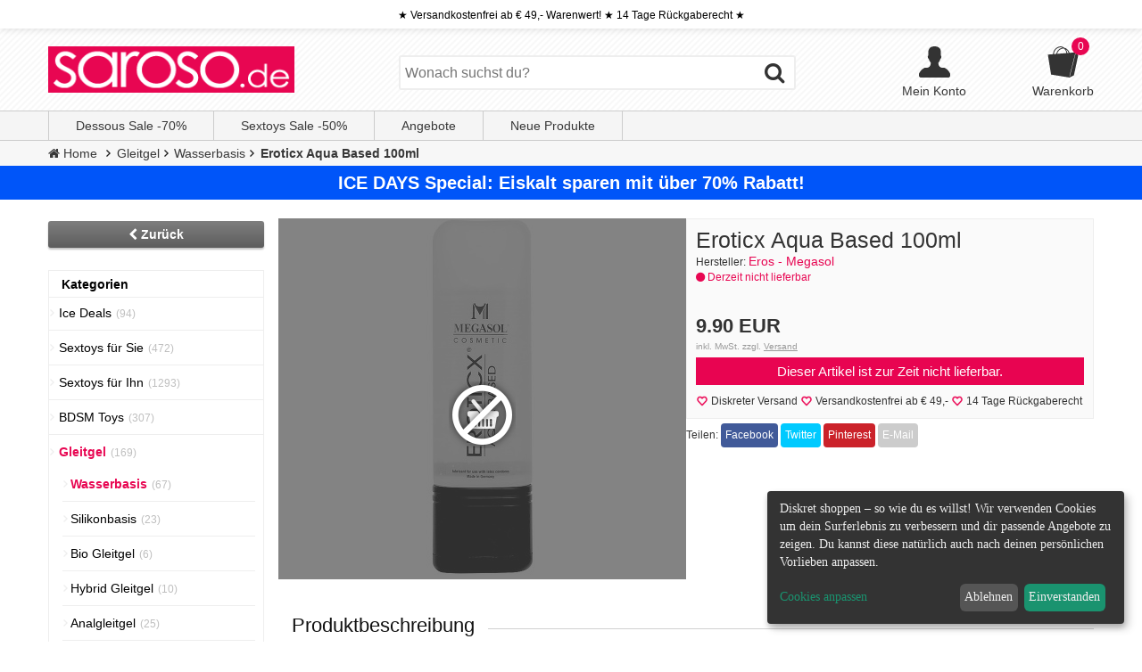

--- FILE ---
content_type: text/html; charset=ISO-8859-1
request_url: https://www.saroso.de/eroticx-aqua-based-100ml-648.html
body_size: 11227
content:
<!DOCTYPE html>
<!--[if lt IE 7]><html class="no-js lt-ie9 lt-ie8 lt-ie7" lang="de"> <![endif]-->
<!--[if IE 7]><html class="no-js lt-ie9 lt-ie8" lang="de"> <![endif]-->
<!--[if IE 8]><html class="no-js lt-ie9" lang="de"> <![endif]-->
<!--[if IE 9 ]><html class="ie9 no-js" lang="de"> <![endif]-->
<!--[if (gt IE 9)|!(IE)]><!-->
<html class="no-js" lang="de"> <!--<![endif]-->
<head prefix="og: http://ogp.me/ns# product: http://ogp.me/ns/product#" >
<meta http-equiv="X-UA-Compatible" content="IE=edge"> 
<meta name="viewport" content="width=device-width, initial-scale=1, user-scalable=no" />
<meta http-equiv="Content-Type" content="text/html; charset=iso-8859-15">
<meta name="author" content="saroso" />
<meta name="copyright" content="saroso" />
<link rel="canonical" href="https://www.saroso.de/eroticx-aqua-based-100ml-648.html" />
<meta name="robots" content="index,follow" />
<meta name="google-site-verification" content="j7JMin8sKfA3sBASI1FaEZtx2eQGaLFibK9OPmybH60" />
<title>Eroticx Aqua Based 100ml kaufen</title>
<meta name="description" content="Inhalt: 100 ml _Preis je 1 Liter: 69,00 EUR_  GLEITMITTEL AUF WASSERBASIS  Sex tut gut! Für Sie und Ihn. MEGASOL EROTICX kann mehr: feuchtes Pflegever">
<meta name="keywords" content="">
<meta property="og:type" content="product" />
<meta property="og:url" content="https://www.saroso.de/eroticx-aqua-based-100ml-648.html" />
<meta property="og:title" content="Eroticx Aqua Based 100ml" />
<meta property="og:image" content="https://www.saroso.de/artikel/full/eroticx-aqua-based-100ml-0-4-648.jpg" />
<meta property="product:price:amount" content="9.90" />
<meta property="product:price:currency" content="EUR" />
<meta name="apple-mobile-web-app-title" content="Saroso">
<meta name="application-name" content="Saroso">	
<meta name="apple-mobile-web-app-capable" content="yes">
<meta name="apple-mobile-web-app-status-bar-style" content="black" />
<link rel="preload" href="/assets/fonts/fontawesome-webfont.woff?v=4.0.3" as="font" type="font/woff" crossorigin>
<link rel="preload" href="/assets/css/fontawesome.min.css" as="style">
<link rel="apple-touch-icon" sizes="114x114" href="/assets/img/gmkt/touch-icon-114.png" />
<link rel="apple-touch-icon" sizes="72x72" href="/assets/img/gmkt/touch-icon-72.png" /> 
<!--
<link rel="stylesheet" type="text/css" href="/assets/css/main.css" />
<link rel="stylesheet" type="text/css" href="/assets/css/bootstrap.css" />
<link rel="stylesheet" type="text/css" href="/assets/css/nav.css" />
<link rel="stylesheet" type="text/css" href="/assets/css/chosen.css" />
<link rel="stylesheet" type="text/css" href="/assets/css/jquery-ui.css" />
<link rel="stylesheet" type="text/css" href="/assets/css/ems.css" />
-->
<link href="/assets/cache/all-d7fedaa.css" type="text/css" rel="stylesheet" />

<script type="text/javascript" src="/assets/js/jquery.min.js"></script>
<script>
$(document).ready(function() { 
function responsive(){
	$(window).width()<=782?(
	$("body").removeClass("desktop")):(
		$("body").addClass("desktop"))}
	$(".chosenSelect").chosen({
		no_results_text:"Oops, nothing found!",
		width:"60%"
	}), 
	$(window).resize(function(){responsive()}),responsive();
/*$("#nl-subscribe-layer").optInLayer({activateOn:"scroll",showOnPage:4,ignoreOnSSL:!1,minWidth:782});*/
});
</script>
<!-- don't forget to include your own stylesheet here or elsewhere -->
<script defer charset="UTF-8" src="https://api.kiprotect.com/v1/privacy-managers/379682e60279fec1e09f9296aab3665b/klaro-no-css.js">
</script>

    <script type="application/ld+json">
{
    "@context": "http://schema.org",
    "@type": "Product",
        "brand": "Eros - Megasol",
        "name": "Eroticx Aqua Based 100ml",
    "image": "https://www.saroso.de/artikel/full/eroticx-aqua-based-100ml-0-4-648.jpg",
    "description": "Inhalt: 100 ml _Preis je 1 Liter: 69,00 EUR_  Gleitmittel auf Wasserbasis",
    "sku": "SA-648",
    "offers": {
        "@type": "Offer",
        "url": "https://www.saroso.de/eroticx-aqua-based-100ml-648.html",
        "availability": "http://schema.org/OutOfStock",
        "price": "9.90",
        "priceCurrency": "EUR",
        "availableDeliveryMethod": [
            {"@type":"http://schema.org/ParcelService"},
            {"@type":"http://purl.org/goodrelations/v1#DeliveryModeMail"}
        ],
        "itemCondition": "http://schema.org/NewCondition",
        "acceptedPaymentMethod": [
            {"@type":"PaymentMethod", "url":"http://schema.org/CreditCard"},
            {"@type":"PaymentMethod", "url":"http://purl.org/goodrelations/v1#ByBankTransferInAdvance"},
            {"@type":"PaymentMethod", "url":"http://purl.org/goodrelations/v1#COD"},
            {"@type":"PaymentMethod", "url":"http://purl.org/goodrelations/v1#DirectDebit"}
        ],
        "businessFunction": "http://purl.org/goodrelations/v1#Sell",
        "deliveryLeadTime": {"@type":"http://schema.org/QuantitativeValue","value":2,"unitCode":"DAY"}}
                , "gtin13": "4035223111116"
	    }
</script>
 
<script type="application/ld+json">
{
  "@context": "http://schema.org",
  "@type": "BreadcrumbList",
  "itemListElement": [{
    "@type": "ListItem",
    "position": 1,
    "item": {
      "@id": "/",
      "name": "Home"
    }
  }
		  ,{
    "@type": "ListItem",
    "position": 2 ,
    "item": {
      "@id": "/gleitgel",
      "name": "Gleitgel"
    }
  }
    ,{
    "@type": "ListItem",
    "position": 3 ,
    "item": {
      "@id": "/gleitgel-auf-wasserbasis",
      "name": "Wasserbasis"
    }
  }
     	,{
    "@type": "Listitem",
    "position": 4 ,
    "item": {
      "@id": "/eroticx-aqua-based-100ml-648.html",
	  "name": "Eroticx Aqua Based 100ml"
      }
	}
	  ]
}
</script>
 
<!-- Page hiding snippet (recommended)  -->
<style>.async-hide { opacity: 0 !important} </style>
</head> 
<body>
<script>
  var dataLayer = [ ];
dataLayer.push({"ecommerce":{"detail":{"products":[{"name":"Eroticx Aqua Based 100ml","id":"648","price":"9.9000","brand":"Eros - Megasol"}]}}});
</script>
<noscript><iframe data-name="google-tag-manager" data-src="//www.googletagmanager.com/ns.html?id=GTM-WK9LBS"
height="0" width="0" style="display:none;visibility:hidden"></iframe></noscript>
<script
data-type="application/javascript" type="text/plain" data-name="google-tag-manager"
>(function(w,d,s,l,i){w[l]=w[l]||[];w[l].push({'gtm.start':
new Date().getTime(),event:'gtm.js'});var f=d.getElementsByTagName(s)[0],
j=d.createElement(s),dl=l!='dataLayer'?'&l='+l:'';j.async=true;j.src=
'//www.googletagmanager.com/gtm.js?id='+i+dl;f.parentNode.insertBefore(j,f);
})(window,document,'script','dataLayer','GTM-WK9LBS');</script>
<div class="wsmenucontainer clearfix">
<div class="overlapblackbg"></div>
<div class="shadow">
	<div class="row hidden-xs">
		<div class="navbar socialtop">&#9733;	Versandkostenfrei ab &#8364; 49,- Warenwert! &#9733; 14 Tage R&uuml;ckgaberecht &#9733;</div>
	</div>
<div class="row hidden-xs navHeader">
	<div class="nav wrap"> 
		<a href="/"><img class="shopLogo" src="/assets/img/gmkt/logo.png" width="276" height="52" alt="Saroso.de"></a>
		<div class="searchBar">
			<script type="text/javascript">
var searchString = 'Wonach suchst du?';
function clearSearchValue(input) {
if (input.value == searchString) {
input.value = '';
$(input).removeClass('defaultValue');
}
}
function resetSearchValue(input) {
if (input.value == '') {
input.value = searchString;
$(input).addClass('defaultValue');
}
}
</script>
<div class="search">
	<form class="generic" action="/suchen" method="get">
		<input class="defaultValue" type="search" name="q" value="" placeholder="Wonach suchst du?" onfocus="clearSearchValue(this)" onblur="resetSearchValue(this)">
		<button type="submit"><i class="fa fa-search"></i></button>
	</form>
</div>		</div>
		<div class="sideHead">
			<div class="login-card">			
				<a href="/konto">
					<svg version="1.1" id="Capa_1" fill="#333333" xmlns="http://www.w3.org/2000/svg" xmlns:xlink="http://www.w3.org/1999/xlink" x="0px" y="0px" width="35px" height="35px" viewBox="0 0 485.211 485.21" style="enable-background:new 0 0 485.211 485.21;"xml:space="preserve"><path d="M394.235,333.585h-30.327c-33.495,0-60.653-27.158-60.653-60.654v-19.484c13.418-15.948,23.042-34.812,29.024-54.745 c0.621-3.36,3.855-5.02,6.012-7.33c11.611-11.609,13.894-31.2,5.185-45.149c-1.186-2.117-3.322-3.953-3.201-6.576 c0-17.784,0.089-35.596-0.023-53.366c-0.476-21.455-6.608-43.773-21.65-59.66c-12.144-12.836-28.819-20.479-46.022-23.75 c-21.739-4.147-44.482-3.937-66.013,1.54c-18.659,4.709-36.189,15.637-47.028,31.836c-9.598,14.083-13.803,31.183-14.513,48.036 c-0.266,18.094-0.061,36.233-0.116,54.371c0.413,3.631-2.667,6.088-4.058,9.094c-8.203,14.881-4.592,35.155,8.589,45.978 c3.344,2.308,3.97,6.515,5.181,10.142c5.748,17.917,15.282,34.487,27.335,48.925v20.138c0,33.496-27.157,60.654-60.651,60.654 H90.978c0,0-54.964,15.158-90.978,90.975v30.327c0,16.759,13.564,30.321,30.327,30.321h424.562 c16.759,0,30.322-13.562,30.322-30.321V424.56C449.199,348.749,394.235,333.585,394.235,333.585z"/></svg>
					<p class="link">Mein Konto</p>
				</a>		
			</div>
			<div class="hc-preview" style="z-index: 0;">
			<a href="/warenkorb" id="demo-basic" class="cartBar clear">
							<svg version="1.1" fill="#333333" id="Capa_1" xmlns="http://www.w3.org/2000/svg" xmlns:xlink="http://www.w3.org/1999/xlink" x="0px" y="0px" viewBox="0 0 501.715 501.715" style="enable-background:new 0 0 501.715 501.715;" xml:space="preserve"  width="35px" height="35px"> <path d="M456.087,96.179l-101.053,8.289c-12.37-42.151-44.934-74.287-84.686-82.398C255.426,10.842,238.1,3.378,219.1,0.918V0h-13v0.74c-64,6.716-114.338,60.153-116.071,125.472l-82.888,6.796l51.292,320.703l296.28,48.004l70.592-35.174l69.268-323.271L456.087,96.179z M340.759,105.639l-20.519,1.683c-3.606-23.063-12.682-44.049-25.676-61.224 C315.853,58.566,332.505,79.836,340.759,105.639z M264.74,35.225c21.275,17.067,36.557,43.121,41.507,73.245l-148.818,12.207 c9.695-47.204,50.148-83.322,99.417-86.391C259.509,34.474,262.14,34.794,264.74,35.225z M212.326,14.253 c10.692,0.753,20.942,3.384,30.499,7.599c-50.913,8.765-91.174,49.073-99.866,100.011l-38.96,3.196 C106.347,65.832,153.438,17.91,212.326,14.253z M359.117,483.213l-5.656-1.442l95.579-375.235l5.655,1.44L359.117,483.213z"/> </svg>
				<p class="link">Warenkorb</p>
				<p class="counter empty"><span>0</span></p>
			</a>
			</div>
			<div id="hiddenDiv">
							<div class="sideBoxContent cartEmpty">
					<p>Du hast keine Artikel im Warenkorb </p>
					<div class="freeship"><i class="fa fa-truck"></i><span>Versandkostenfrei ab &#8364; 49,-</span></div>
				</div>
						</div>  
		</div>
	</div> 
<div class="clear"></div>			
</div>
		<div class="row navTop hidden-xs">
			<div class="nav wrap" id="#gs-navbar-collapse-1">
				<ul class="generic nav nav-pills">
					<li><a href="/dessous-sale" class="highlite">Dessous Sale -70%</a></li>
					<li><a href="/sale" class="highlite">Sextoys Sale -50%</a></li>
					<li class="withChildren"><a href="/angebote" class="highlite">Angebote</a></li>
					<li><a href="/neu" class="highlite">Neue Produkte</a></li>
														</ul>
			</div>
		</div>
	</div>		
	
<div class="breadcrumbs">
	<div class="wrap">
		<ul class="generic">
			<li class="breadcrumbHome"><a href="/"><span><i class="fa fa-home"></i> Home</span></a></li>
							<li><a href="/gleitgel"><span>Gleitgel</span></a></li>

			<li><a href="/gleitgel-auf-wasserbasis"><span>Wasserbasis</span></a></li>

		<li><a href="/eroticx-aqua-based-100ml-648.html"><span>Eroticx Aqua Based 100ml</span></a></li>

		</ul>
	</div>
</div>

                <div class="row">
                



    <a href="https://www.saroso.de/sale" target="_blank">
        <div style="background:#0055f9;" align="center">
            <div style="font-size: 11px; font-weight: bold; color: #ffffff;font-size: 20px;padding: 5px;">
                ICE DAYS Special: Eiskalt sparen mit über 70% Rabatt!
            </div>
        </div>
    </a>

                </div>

<div class="row wrap">
	<div class="navSide navLeft col-md-3 col-lg-2 no-padding">
		<p class="listProductHeaderBack clear"><a href="javascript:history.back();" class="backbutton btns"><span class="fa fa-chevron-left"></span> Zurück</a></p>
		
	
<div class="sideBox" id="categoryBox">

    <div class="headline" id="cathead">Kategorien</div>
	<div class="sideBoxContent">
		
<!-- screen -->
<ul class="nav nav-pills nav-stacked" id="categoryMenu">
		<li class=" ">
		<a href="/sale">
			<span class="categorySpanBox">Ice Deals</span>
		</a>
		<span class="badge">(94)</span>
			</li>
 
 
		<li class=" nav_li--child">
		<a href="/sextoys-fuer-frauen">
			<span class="categorySpanBox">Sextoys für Sie</span>
		</a>
		<span class="badge">(472)</span>
			</li>
 
		<li class=" nav_li--child">
		<a href="/sextoys">
			<span class="categorySpanBox">Sextoys für Ihn</span>
		</a>
		<span class="badge">(1293)</span>
			</li>
 
		<li class=" nav_li--child">
		<a href="/bdsm-toys">
			<span class="categorySpanBox">BDSM Toys</span>
		</a>
		<span class="badge">(307)</span>
			</li>
 
		<li class="active nav_li--child">
		<a href="/gleitgel">
			<span class="categorySpanBox">Gleitgel</span>
		</a>
		<span class="badge">(169)</span>
		
<!-- screen -->
<ul class="nav nav-pills nav-stacked" id="categoryMenu">
		<li class="active ">
		<a href="/gleitgel-auf-wasserbasis">
			<span class="categorySpanBox">Wasserbasis</span>
		</a>
		<span class="badge">(67)</span>
			</li>
 
		<li class=" ">
		<a href="/gleitgel-auf-silikonbasis">
			<span class="categorySpanBox">Silikonbasis</span>
		</a>
		<span class="badge">(23)</span>
			</li>
 
		<li class=" ">
		<a href="/bio-gleitgel">
			<span class="categorySpanBox">Bio Gleitgel</span>
		</a>
		<span class="badge">(6)</span>
			</li>
 
		<li class=" ">
		<a href="/hybrid-gleitgel">
			<span class="categorySpanBox">Hybrid Gleitgel</span>
		</a>
		<span class="badge">(10)</span>
			</li>
 
		<li class=" ">
		<a href="/anal-gleitgel">
			<span class="categorySpanBox">Analgleitgel</span>
		</a>
		<span class="badge">(25)</span>
			</li>
 
		<li class=" ">
		<a href="/gleitcreme">
			<span class="categorySpanBox">Gleitcreme</span>
		</a>
		<span class="badge">(18)</span>
			</li>
 
		<li class=" ">
		<a href="/gleitgele-mit-geschmack">
			<span class="categorySpanBox">Gleitgel mit Geschmack</span>
		</a>
		<span class="badge">(2)</span>
			</li>
 
		<li class=" ">
		<a href="/lube-powder">
			<span class="categorySpanBox">Lube Powder</span>
		</a>
		<span class="badge">(9)</span>
			</li>
 
		<li class=" ">
		<a href="/gleitgel-zubehoer">
			<span class="categorySpanBox">Gleitgel Zubehör</span>
		</a>
		<span class="badge">(9)</span>
			</li>
 
</ul> 
	</li>
 
		<li class=" nav_li--child">
		<a href="/sex-zubehoer">
			<span class="categorySpanBox">Sex Zubehör</span>
		</a>
		<span class="badge">(152)</span>
			</li>
 
		<li class=" nav_li--child">
		<a href="/dessous-frauen">
			<span class="categorySpanBox">Damen Dessous</span>
		</a>
		<span class="badge">(498)</span>
			</li>
 
		<li class=" nav_li--child">
		<a href="/herren-unterwaesche">
			<span class="categorySpanBox">Herren Unterwäsche</span>
		</a>
		<span class="badge">(167)</span>
			</li>
 
</ul> 
	</div>
</div><br/>	
	<div class="sideBox boxBestsellers hidden-xs">
	<div class="headline">Best Sellers</div>
	<div class="sideBoxContent">
		<ol class="generic">
						<li>
				<a class="mehr" href="/rush-lube-water-100-ml-34081.html">
					<img src="https://www.saroso.de/artikel/bestseller/rush-lube-water-100-ml-0-3-34081.jpg" alt="Rush Lube Water 100 ml" >
Rush Lube Water 100 ml
				</a>
				<span class="priceboxes">	<span class="sale__icon"><img src="/assets/img/gmkt/sale.svg" alt="SALE" width="30" height="30"></span>
	<span class="priceStrike">9.90 EUR</span><span class="nowrap">5.90 EUR</span>
</span>
				<div class="mwstbestsellers"></div>
			</li>
						<li>
				<a class="mehr" href="/push-anal-gel-premium-edition-250-ml-42209.html">
					<img src="https://www.saroso.de/artikel/bestseller/push-anal-gel-premium-edition-250-ml-0-1-42209.jpg" alt="PUSH Anal Gel Premium Edition 250 ml" >
PUSH Anal Gel Premium Edition 250 ml
				</a>
				<span class="priceboxes">	<span class="sale__icon"><img src="/assets/img/gmkt/sale.svg" alt="SALE" width="30" height="30"></span>
	<span class="priceStrike">16.90 EUR</span><span class="nowrap">9.90 EUR</span>
</span>
				<div class="mwstbestsellers"></div>
			</li>
						<li>
				<a class="mehr" href="/push-anal-spray-kombi-water-40120.html">
					<img src="https://www.saroso.de/artikel/bestseller/push-anal-spray-kombi-water-0-4-40120.jpg" alt="PUSH ANAL SPRAY KOMBI - WATER" >
PUSH ANAL SPRAY KOMBI - WATER
				</a>
				<span class="priceboxes">	<span class="sale__icon"><img src="/assets/img/gmkt/sale.svg" alt="SALE" width="30" height="30"></span>
	<span class="priceStrike">24.80 EUR</span><span class="nowrap">19.90 EUR</span>
</span>
				<div class="mwstbestsellers"></div>
			</li>
						<li>
				<a class="mehr" href="/aquaglide-neutral-gleitgel-200-ml-5866.html">
					<img src="https://www.saroso.de/artikel/bestseller/aquaglide-neutral-gleitgel-200-ml-0-4-5866.jpg" alt="Aquaglide Neutral - Gleitgel 200 ml" >
Aquaglide Neutral - Gleitgel 200 ml
				</a>
				<span class="priceboxes">	<span>19.90 EUR</span>
</span>
				<div class="mwstbestsellers"></div>
			</li>
						<li>
				<a class="mehr" href="/aquaglide-anal-gleitgel-100-ml-5870.html">
					<img src="https://www.saroso.de/artikel/bestseller/aquaglide-anal-gleitgel-100-ml-0-4-5870.jpg" alt="Aquaglide Anal - Gleitgel 100 ml" >
Aquaglide Anal - Gleitgel 100 ml
				</a>
				<span class="priceboxes">	<span>14.90 EUR</span>
</span>
				<div class="mwstbestsellers"></div>
			</li>
						<li>
				<a class="mehr" href="/eros-aqua-water-based-100ml-tube-33439.html">
					<img src="https://www.saroso.de/artikel/bestseller/eros-aqua-water-based-100ml-tube-0-4-33439.jpg" alt="Eros Aqua - Water Based 100ml Tube" >
Eros Aqua - Water Based 100ml Tube
				</a>
				<span class="priceboxes">	<span>4.90 EUR</span>
</span>
				<div class="mwstbestsellers"></div>
			</li>
						<li>
				<a class="mehr" href="/eros-aqua-water-based-50ml-tube-33440.html">
					<img src="https://www.saroso.de/artikel/bestseller/eros-aqua-water-based-50ml-tube-0-4-33440.jpg" alt="Eros Aqua - Water Based 50ml Tube" >
Eros Aqua - Water Based 50ml Tube
				</a>
				<span class="priceboxes">	<span>3.90 EUR</span>
</span>
				<div class="mwstbestsellers"></div>
			</li>
						<li>
				<a class="mehr" href="/eros-aqua-water-based-200ml-tube-39484.html">
					<img src="https://www.saroso.de/artikel/bestseller/eros-aqua-water-based-200ml-tube-0-6-39484.jpg" alt="Eros Aqua - Water Based 200ml Tube" >
Eros Aqua - Water Based 200ml Tube
				</a>
				<span class="priceboxes">	<span>8.90 EUR</span>
</span>
				<div class="mwstbestsellers"></div>
			</li>
					</ol>
	</div>
</div>		</div>
	<div class="mainContent col-md-9 col-lg-9">
	
		<div>
	<div class="listProduct listProductFull">
		<div class="description"> 
			<div class="image col-md-12 col-lg-6">

				<div class="defaultImage generic" id="gal1">
						<a href="#" class="elevatezoom-gallery" data-image="https://www.saroso.de/artikel/full/eroticx-aqua-based-100ml-0-4-648.jpg"  data-zoom-image="https://www.saroso.de/artikel/overlay/eroticx-aqua-based-100ml-0-4-648.jpg">
							<img style="" src="https://www.saroso.de/artikel/full/eroticx-aqua-based-100ml-0-4-648.jpg" alt="Eroticx Aqua Based 100ml"  id="zoom_03" data-zoom-image="https://www.saroso.de/artikel/overlay/eroticx-aqua-based-100ml-0-4-648.jpg">
						</a>
															<div class="not-img"><img src="/images/notimg.png" alt="Derzeit nicht verf&uuml;gbar."></div>
																</div>

			</div>
			<div class="text col-md-12 col-lg-6">
				<h1 style="margin:0;">Eroticx Aqua Based 100ml</h1>
				<p class="manufacturer">Hersteller: <a class="mehr" href="/hersteller/1/369_eros-megasol.html"><span>Eros - Megasol</span></a></p>								<p class="noshipTime"><i class="fa fa-circle"></i> Derzeit nicht lieferbar</p>				
				<p class="listProductHeaderPrice">	<span>9.90 EUR</span>
</p>
				
                <div class="mwstproductinfo">inkl. MwSt. zzgl. <a href="/info/6_versandkosten.html" class="mwst" target="_parent">Versand</a></div>
								<div class="not">Dieser Artikel ist zur Zeit nicht lieferbar.</div>
								<div class="smallInfo">
					<span><img src="/assets//img/gmkt/icon_heart.png" alt="icon" class="iconHeart">Diskreter Versand</span>
					<span><img src="/assets//img/gmkt/icon_heart.png" alt="icon" class="iconHeart">Versandkostenfrei ab &#8364; 49,-</span>
					<span><img src="/assets//img/gmkt/icon_heart.png" alt="icon" class="iconHeart">14 Tage Rückgaberecht</span>
				</div>
				
				
				
			</div><br/>
			<div class="form-share">
				<div class="network-share">
					<ul class="share-buttons">
						<li>Teilen:  </li>
						<li><a href="https://www.facebook.com/sharer/sharer.php?u=https://www.saroso.de/eroticx-aqua-based-100ml-648.html&quote=Empfehlung eines Produktes auf Saroso.de&hashtag=%23saroso" title="Teile es auf Facebook" target="_blank" class="facebook" rel="noopener noreferrer">
						Facebook</a></li>
						<li><a href="https://twitter.com/share?url=https://www.saroso.de/eroticx-aqua-based-100ml-648.html&amp;text=Schau dir mal diese Produkt an%20&amp;hashtags=saroso" target="_blank" title="Teile es auf Twitter" class="twitter" rel="noopener noreferrer">Twitter</a></li>
						<li><a href="javascript:void((function()%7Bvar%20e=document.createElement('script');e.setAttribute('type','text/javascript');e.setAttribute('charset','UTF-8');e.setAttribute('src','https://assets.pinterest.com/js/pinmarklet.js?r='+Math.random()*99999999);document.body.appendChild(e)%7D)());" title="Teile es auf Pinterest" class="pinterest" rel="noopener noreferrer">Pinterest</a></li>
						<li><a href="/cdn-cgi/l/email-protection#[base64]" title="Einem Freund empfehlen" data-toggle="tooltip" data-placement="right" data-original-title="Einem Freund empfehlen" class="mail" rel="noopener noreferrer">E-Mail</a></li>
					</ul>
				</div>	
			</div>
						<br class="clear">

		</div>
	</div>


		
	<h3 class="contentHeader"><span>Produktbeschreibung</span></h3>
		<div class="prodDescription">
								<p><strong>Inhalt: 100 ml<br /></strong><em><span style="color: #333333;">Preis je 1 Liter: 69,00 EUR</span></em> <br /><strong>Gleitmittel auf Wasserbasis</strong><br /><br />Sex tut gut! Für Sie und Ihn. <strong>MEGASOL</strong> EROTICX kann mehr: feuchtes Pflegevergnügen und prickelnde Erotik machen Lust auf uneingeschränkten Sex pur. Auf Wasser- und Silikonbasis erhältlich.</p>										</div>
	<h3 class="contentHeader" id="kundenbewertungen"><span>Kundenbewertungen (0) </span></h3>
		<div class="productReviews">
					
			<p class="writeReview"><a href="/bewertungen/schreiben/648"><button class="btns "><i class="fa fa-pencil"></i>Deine Meinung</button>
</a></p>
				</div>

		<div id="predict-product-recommended-1"></div> 
		
		<div id="predict-product-also-bought-1" style="margin-top: 20px;"></div>   

		

</div>
<script data-cfasync="false" src="/cdn-cgi/scripts/5c5dd728/cloudflare-static/email-decode.min.js"></script><script>

</script>

	</div>
</div>

<div class="header topbar navbar navbar-default navbar-fixed-top visible-xs" role="navigation">
	<div class="wsmobileheader clearfix hidden-sm visible-xs">  
		<a id="wsnavtoggle" class="animated-arrow"><span></span></a>				
		<div class="header__logo">
			<a href="/"><img class="shopLogo" src="/assets/img/gmkt/logo.png" width="180" height="35" alt="Saroso.de"></a>
		</div>
		<div class="cartBarMini" onclick="window.location.href='/warenkorb';return false;" style="cursor:pointer">
							<p class="counter empty"><span class="mobile-cart">0</span></p>
		</div>					
	</div>  
		
	<nav class="wsmenu" id="scrollcontainer">
		<div class="searchBarMobi"><script type="text/javascript">
var searchString = 'Wonach suchst du?';
function clearSearchValue(input) {
if (input.value == searchString) {
input.value = '';
$(input).removeClass('defaultValue');
}
}
function resetSearchValue(input) {
if (input.value == '') {
input.value = searchString;
$(input).addClass('defaultValue');
}
}
</script>
<div class="search">
	<form class="generic" action="/suchen" method="get">
		<input class="defaultValue" type="search" name="q" value="" placeholder="Wonach suchst du?" onfocus="clearSearchValue(this)" onblur="resetSearchValue(this)">
		<button type="submit"><i class="fa fa-search"></i></button>
	</form>
</div></div>
		<ul class="mobile-sub wsmenu-list" id="primary-navigation">
			
<div class="sideBox" id="categoryBox">

    <div class="headline" id="cathead">Kategorien</div>
	<div class="sideBoxContent">
		
<!-- screen -->
<ul class="nav nav-pills nav-stacked" id="categoryMenu">
		<li class=" ">
		<a href="/sale">
			<span class="categorySpanBox">Ice Deals</span>
		</a>
		<span class="badge">(94)</span>
			</li>
 
 
		<li class=" nav_li--child">
		<a href="/sextoys-fuer-frauen">
			<span class="categorySpanBox">Sextoys für Sie</span>
		</a>
		<span class="badge">(472)</span>
			</li>
 
		<li class=" nav_li--child">
		<a href="/sextoys">
			<span class="categorySpanBox">Sextoys für Ihn</span>
		</a>
		<span class="badge">(1293)</span>
			</li>
 
		<li class=" nav_li--child">
		<a href="/bdsm-toys">
			<span class="categorySpanBox">BDSM Toys</span>
		</a>
		<span class="badge">(307)</span>
			</li>
 
		<li class="active nav_li--child">
		<a href="/gleitgel">
			<span class="categorySpanBox">Gleitgel</span>
		</a>
		<span class="badge">(169)</span>
		
<!-- screen -->
<ul class="nav nav-pills nav-stacked" id="categoryMenu">
		<li class="active ">
		<a href="/gleitgel-auf-wasserbasis">
			<span class="categorySpanBox">Wasserbasis</span>
		</a>
		<span class="badge">(67)</span>
			</li>
 
		<li class=" ">
		<a href="/gleitgel-auf-silikonbasis">
			<span class="categorySpanBox">Silikonbasis</span>
		</a>
		<span class="badge">(23)</span>
			</li>
 
		<li class=" ">
		<a href="/bio-gleitgel">
			<span class="categorySpanBox">Bio Gleitgel</span>
		</a>
		<span class="badge">(6)</span>
			</li>
 
		<li class=" ">
		<a href="/hybrid-gleitgel">
			<span class="categorySpanBox">Hybrid Gleitgel</span>
		</a>
		<span class="badge">(10)</span>
			</li>
 
		<li class=" ">
		<a href="/anal-gleitgel">
			<span class="categorySpanBox">Analgleitgel</span>
		</a>
		<span class="badge">(25)</span>
			</li>
 
		<li class=" ">
		<a href="/gleitcreme">
			<span class="categorySpanBox">Gleitcreme</span>
		</a>
		<span class="badge">(18)</span>
			</li>
 
		<li class=" ">
		<a href="/gleitgele-mit-geschmack">
			<span class="categorySpanBox">Gleitgel mit Geschmack</span>
		</a>
		<span class="badge">(2)</span>
			</li>
 
		<li class=" ">
		<a href="/lube-powder">
			<span class="categorySpanBox">Lube Powder</span>
		</a>
		<span class="badge">(9)</span>
			</li>
 
		<li class=" ">
		<a href="/gleitgel-zubehoer">
			<span class="categorySpanBox">Gleitgel Zubehör</span>
		</a>
		<span class="badge">(9)</span>
			</li>
 
</ul> 
	</li>
 
		<li class=" nav_li--child">
		<a href="/sex-zubehoer">
			<span class="categorySpanBox">Sex Zubehör</span>
		</a>
		<span class="badge">(152)</span>
			</li>
 
		<li class=" nav_li--child">
		<a href="/dessous-frauen">
			<span class="categorySpanBox">Damen Dessous</span>
		</a>
		<span class="badge">(498)</span>
			</li>
 
		<li class=" nav_li--child">
		<a href="/herren-unterwaesche">
			<span class="categorySpanBox">Herren Unterwäsche</span>
		</a>
		<span class="badge">(167)</span>
			</li>
 
</ul> 
	</div>
</div>			
			<li style="background: #f5f5f5;">
				<a href="#" class="dropeft"><span class="arrow">Hilfe</span></a>
				<div class="megamenu clearfix">
					<ul class="col-lg-12 col-md-12 col-xs-12 link-list">
						<li><a href="/info/124_kontakt.html" target="_parent" class="footerlink">Kontakt</a></li>
						<li><a href="/info/6_versandkosten.html" target="_parent" class="footerlink">Versandkosten</a></li>
						<li><a href="/konto/neues-passwort" target="_parent" class="footerlink">Passwort vergessen</a></li>
						<li><a href="/info/196_diskreter-versand.html" target="_parent" class="footerlink">Diskreter Versand</a></li>
					</ul>
				</div>
			</li>
			<li style="background: #f5f5f5;">						
				<a href="#" class="dropeft"><span class="arrow">Saroso</span></a>
				<div class="megamenu clearfix">
					<ul class="col-lg-12 col-md-12 col-xs-12 link-list">
						<li><a href="/info/7_datenschutz.html" target="_parent" class="footerlink">Datenschutz</a></li>
						<li><a href="/info/8_unsere-agb.html" target="_parent" class="footerlink">AGB</a></li>
						<li><a href="/info/242_widerrufsrecht.html" target="_parent" class="footerlink">Widerruf</a></li>
						<li><a href="/info/9_impressum.html" target="_parent" class="footerlink">Impressum</a></li>			
					</ul>
				</div>
			</li>
		</ul>
	</nav>		
</div>

<div class="footer__overlay" id="info"></div>
	<div class="row footer">
		<div class="footer__container col-lg-12">
		<div class="">	</div>
		<div class="footer__newsletter hidden-xs row">
			<div class="wrap row">
				<span class="footer__newsletter--headline">Kostenlose Liebesbriefe!</span><br/>
				<p class="footer__newsletter--text">Abonniere hier unseren Newsletter und freue Dich 1x w&#246;chentlich &#252;ber die besten Sextoys & Dessous Angebote und exklusive Rabatt-Gutscheincodes!</p><br/>
				<form action="/newsletter/subscribe" method="get" class="nl-form nl-box">
					<input class="footer__newsletter--submit btn" type="submit" value="Jetzt anmelden" class="btns"/>
				</form><br/>
			</div>
		</div>
		<div class="clear"></div>
		<div class="footer__bottom hidden-xs row">
			<div class="wrap">
				<div class="col-md-3">
					<div class="service">
						<p class="footerheadlines">Hilfe</p>
						<a href="/info/124_kontakt.html" target="_parent" class="footerlink"><i class="fa fa-chevron-right nav-chevron-footer"></i>Kontakt</a><br>
						<a href="/info/6_versandkosten.html" target="_parent" class="footerlink"><i class="fa fa-chevron-right nav-chevron-footer"></i>Versandkosten</a><br>
						<a href="/konto/neues-passwort" target="_parent" class="footerlink"><i class="fa fa-chevron-right nav-chevron-footer"></i>Passwort vergessen</a><br>
						<a href="/info/196_diskreter-versand.html" target="_parent" class="footerlink"><i class="fa fa-chevron-right nav-chevron-footer"></i>Diskreter Versand</a><br>
					</div>
				</div>
				<div class="col-md-3">
					<div class="rights">
						<p class="footerheadlines">Saroso</p>
						<a href="/info/7_datenschutz.html" target="_parent" class="footerlink"><i class="fa fa-chevron-right nav-chevron-footer"></i>Datenschutz</a><br/>
						<a href="/info/8_unsere-agb.html" target="_parent" class="footerlink"><i class="fa fa-chevron-right nav-chevron-footer"></i>AGB</a><br>
						<a href="/info/242_widerrufsrecht.html" target="_parent" class="footerlink"><i class="fa fa-chevron-right nav-chevron-footer"></i>Widerruf</a><br>
						<a href="/info/9_impressum.html" target="_parent" class="footerlink"><i class="fa fa-chevron-right nav-chevron-footer"></i>Impressum</a><br>
					</div>
				</div>
				<div class="col-md-3">
					<div class="toplabels">
						<p class="footerheadlines">Top Marken</p>
						<a href="/hersteller/1/632_fleshlight.html" target="_parent" class="footerlink"><i class="fa fa-chevron-right nav-chevron-footer"></i>Fleshlight</a><br/>
						<a href="/hersteller/1/597_roza-lingerie.html" target="_parent" class="footerlink"><i class="fa fa-chevron-right nav-chevron-footer"></i>Roza Dessous</a><br/>
						<a href="/hersteller/1/530_tenga.html" target="_parent" class="footerlink"><i class="fa fa-chevron-right nav-chevron-footer"></i>Tenga</a><br>
						<a href="" target="_parent" class="footerlink"><i class="fa fa-chevron-right nav-chevron-footer"></i>We Vibe</a><br>
					</div>
				</div>
				<div class="col-md-3">
					<div class="socialfooter">
						<p class="footerheadlines">Sicherer Service</p>
						<i class="footerlink fa fa-check nav-chevron-footer"></i>Neutrale Verpackung<br>
						<i class="footerlink fa fa-check nav-chevron-footer"></i>100% diskret<br>
						<i class="footerlink fa fa-check nav-chevron-footer"></i>14 Tage R&#252;ckgabe<br>
						<i class="footerlink fa fa-lock nav-chevron-footer" style="font-size:15px;"></i>K&auml;uferschutz
					</div>
				</div>
				<br class="clear">
				<div class="slogan">Saroso.de - Hier wird mir hei&#223;!
					<div class="socialize">
						<ul>
							<li><a href="https://www.facebook.com/sarosode" target="_blank" rel="noopener noreferrer" title="Facebook" class="fb"></a></li>
							<li><a href="https://twitter.com/Saroso_de" target="_blank" rel="noopener noreferrer" title="Twitter" class="tw"></a></li>
						</ul><br class="clear">
					</div>       
				</div>		
				<div class="footerlabel2"><img loading="lazy" src="/images/pay.png" alt="Bezahlm&ouml;glichkeiten"><div class="klarna-widget klarna-logo-tooltip" data-eid="36765" data-locale="de_de" data-logo-name="blue+tuv" data-logo-width="150"></div>		</div>
				<div class="footerend">Alle angegebenen Preise im Shop verstehen sich inkl. MwSt. zzgl. <a href="https://www.saroso.de/info/6_versandkosten.html" target="_parent">Versandkosten</a></div>
			</div>
		</div>
		</div>
	</div>
</div>

<a href="#0" class="cd-top hidden-xs">Nach Oben</a>

<script type="text/javascript">
	(function() {
		var css = document.createElement('link');
		css.href = '/assets/css/fontawesome.min.css';
		css.rel = 'stylesheet';
		css.type = 'text/css';
		document.getElementsByTagName('head')[0].appendChild(css);
	})();
</script>
<script type="text/javascript" src="/assets/js/jquery-ui.min.js" ></script>

<script type='application/javascript' src='/assets/js/fastclick.js'></script>
<script src="/assets/js/chosen.jquery.min.js"></script>
<script src="/assets/js/hovercard.js"></script>
<script src="/assets/js/jquery.elevatezoom.js"></script>
<script src="/assets/js/jquery.fancybox.pack.js"></script>
<script src="/assets/js/m_nav.js"></script>
<script src="/assets/js/carousel.js"></script>
<script src="/assets/js/main.js"></script>


 
     		
<script type="text/javascript">

$(document).ready(function() { 

$("#tabs").tabs();



	$("#zoom_03").elevateZoom({
		gallery: 'gal1',
		scrollZoom: true,
		cursor: 'zoom-in',
		galleryActiveClass: 'active',
		imageCrossfade: true,
		responsive: true,

		zoomWindowHeight: 425,
		zoomWindowWidth:458,
		easing: false,
		zoomWindowOffetx:15
	});


	$("#zoom_03").bind("click", function() { 
		var o = $("#zoom_03").data("elevateZoom");
		return $.fancybox(o.getGalleryList()), !1
	});


$('*').filter(function(i){  
    return $(this).css("color") == $("<font style='color:#cc0000'/>").css("color");
}).css("color", "#E80652")


$('b>span').css({"color":"#E80652"});

$("a[onclick='return popupmp()']:contains('Trailer')").hide();

});

$("img").each(function() {
    var img = $(this);
    if (!img.attr("alt") || img.attr("alt") == "")
        img.attr("alt", "Groessentabelle");
    });

function changeQuantity( x ){
    if( x > 0 || $('#quantity').val() > 1 ){
    $('#quantity').val( $('#quantity').val() * 1 + x );
    }
    if( $('#quantity').val() == 1 ){
     $('#minusQuantity').attr('disabled','disabled');
    }else{
     $('#minusQuantity').removeAttr('disabled');
    }
}



</script>

<script type="text/javascript" >

var ScarabQueue = ScarabQueue || [];
(function(id) {
  if (document.getElementById(id)) return;
  var js = document.createElement('script'); js.id = id;
  js.src = '//cdn.scarabresearch.com/js/13F0FB8DAFB25C98/scarab-v2.js';
  var fs = document.getElementsByTagName('script')[0];
  fs.parentNode.insertBefore(js, fs);
})('scarab-js-api');

ScarabQueue.push(["availabilityZone","f_fn01"]);
ScarabQueue.push(["view","dgy-648"]);
ScarabQueue.push(["cart",[]]);




ScarabQueue.push(['recommend', {
        logic: 'RELATED',
        containerId: 'predict-product-recommended-1',
        templateId: 'predict-product-recommended-template',
        limit: 5,
        success: function(SC, render){
                var results = [];
                $(SC.page.products).each(function(i, x){
                    results[i] = x.id;
                });

                $.ajax({
                        url: '/predict?imgsize=listing',
                        type: 'POST',
                        data: {'ids[]': results},
                        dataType: "JSON",
                        success: function(result) {
                                for (var i = 0, l = SC.page.products.length; i < l; i++) {
                                                var curId = SC.page.products[i].id;
                                                SC.page.products[i].available = result[curId].available;
                                                SC.page.products[i].link = result[curId].link;
                                                SC.page.products[i].price = result[curId].price;
                                                SC.page.products[i].msrp = result[curId].msrp;
                                                SC.page.products[i].image = result[curId].image;
                                        }
                                        render(SC);
                        }
                });
        }
},



]);

 
		     		     		     		     		     		     	
ScarabQueue.push(['recommend', {

        logic: 'ALSO_BOUGHT',
        containerId: 'predict-product-also-bought-1',
        templateId: 'predict-product-also-bought-template',
        limit: 5,
        baseline: ["dgy-40120","dgy-54599","dgy-50090","dgy-52872","dgy-48047","dgy-43344"],
        success: function(SC, render){
                var results = [];
                $(SC.page.products).each(function(i, x){
                    results[i] = x.id;
                });

                $.ajax({
                        url: '/predict?imgsize=listing',
                        type: 'POST',
                        data: {'ids[]': results},
                        dataType: "JSON",
                        success: function(result) {
                                for (var i = 0, l = SC.page.products.length; i < l; i++) {
                                                var curId = SC.page.products[i].id;
                                                SC.page.products[i].available = result[curId].available;
                                                SC.page.products[i].link = result[curId].link;
                                                SC.page.products[i].price = result[curId].price;
                                                SC.page.products[i].msrp = result[curId].msrp;
                                                SC.page.products[i].image = result[curId].image;
                                        }
                                        render(SC);
                        }
                });
        }
}]);
 


ScarabQueue.push(['go']);
</script>





<script type="text/html" id="predict-product-recommended-template">
<div class="predict__container" >
<![CDATA[
{{ if (SC.page.products.length) { }}
<div class="contentBoxHeader"><h3 class="scarab-headline">Ähnliche Produkte</h3></div>

<div class="scarab-itemlist">
<div class="scarab-prev"></div>	
    {{ for (var i=0; i < SC.page.products.length; i++) { }}
    {{ var p = SC.page.products[i]; }}
	<div data-scarabitem="{{= p.id }}" class="scarab-item animate col-md-4 col-lg-2">			
		<div class="col-md-12 col-xs-6">
			<a href="{{= p.link }}"><img src="{{= p.image }}" width="125px" alt="{{= p.title }}"></a>
			<div class="panel-head listProduct">
			<h4><a href="{{= p.link }}">	<span class="scarab-title"> {{= p.title}}</span> </a></h4>
			</div>	
		</div>
		<div class="product-bottom">
			<p class="prod-price">		
			{{ if(p.msrp != null) { }}
				<span class="priceStrike">{{= p.msrp }} EUR</span>
			{{ } }}
				<span class="scarab-price boxpreis2 nowrap">{{= p.price }} EUR</span>
			</p>		
		</div>
	</div>
    {{ } }}
<div class="scarab-next"></div>
</div>
{{ } }}
]]>
</div>
</script>

<script type="text/html" id="predict-product-also-bought-template">
<![CDATA[
{{ if (SC.page.products.length) { }}
<div class="contentHeader"><span>Kunden kauften auch</span></div>
<ul class="scarab-itemlist productsList">
	<div class="scarab-prev"></div>
{{ for (var i=0; i < SC.page.products.length; i++) { }}
{{ var p = SC.page.products[i]; }}
	<li data-scarabitem="{{= p.id }}" class="panel panel-default col-md-6 col-lg-4">
		<div class="panel-body">
			<div class="col-md-12 col-xs-6">
				<div class="image" style="text-align:center;">
					<a href="{{= p.link }}"><img src="{{= p.image }}" alt="{{= p.title }}"></a>
				</div>
				<div class="panel-head listProduct">
					<a class="product-name" href="{{= p.link }}">{{= p.title}}</a>
					<p class="prod-price">	{{ if(p.msrp != null) { }}
					<span class="priceStrike">{{= p.msrp }} EUR</span>
					{{ } }}
					<span class="scarab-price boxpreis2 nowrap">{{= p.price }} EUR</span></p>
				</div>	
			</div>
		</div>
	</li>
{{ } }}
<div class="scarab-next">

</div>

</ul>
{{ } }}
]]>
</script>

<script defer src="https://static.cloudflareinsights.com/beacon.min.js/vcd15cbe7772f49c399c6a5babf22c1241717689176015" integrity="sha512-ZpsOmlRQV6y907TI0dKBHq9Md29nnaEIPlkf84rnaERnq6zvWvPUqr2ft8M1aS28oN72PdrCzSjY4U6VaAw1EQ==" data-cf-beacon='{"version":"2024.11.0","token":"b614c6630ae340e1861c1d47a7f7d1bc","r":1,"server_timing":{"name":{"cfCacheStatus":true,"cfEdge":true,"cfExtPri":true,"cfL4":true,"cfOrigin":true,"cfSpeedBrain":true},"location_startswith":null}}' crossorigin="anonymous"></script>
</body>
</html>


--- FILE ---
content_type: application/javascript; charset=iso-8859-1
request_url: https://www.saroso.de/assets/js/hovercard.js
body_size: 4058
content:
(function($) {
    $.fn.hovercard = function(options) {
        var defaults = {
            width: 350,
            openOnLeft: false,
            openOnTop: false,
            cardImgSrc: "",
            detailsHTML: "",
            showCustomCard: false,
            customCardJSON: {},
            customDataUrl: '',
            background: "#ffffff",
            delay: 0,
            autoAdjust: false,
            onHoverIn: function() {},
            onHoverOut: function() {}
        };
        var options = $.extend(defaults, options);
        if ($('#css-hovercard').length <= 0) {
            var hovercardTempCSS = '<style id="css-hovercard" type="text/css">' + '.hc-name { font-weight:normal;position:relative;display:inline-block;color:#fff; }' + '.hc-details {text-align:left; color:#666 !important; line-height:1.5em; border:solid 1px #ddd; position:absolute;z-index:9999;-moz-border-radius:3px;-webkit-border-radius:3px;border-radius:3px;top:55px;left:-270px; -moz-box-shadow:5px 5px 5px #888;-webkit-box-shadow:5px 5px 5px #888;box-shadow:5px 5px 5px #888;display:none;float:right}' + '.hc-pic { width:70px; margin-top:-1em; float:right;  }' + '. { left: auto; right:-10px; text-align:right; margin-left:80px; margin-right:0; } ' + '.hc-details-open-left > .hc-pic { float:left; } ' + '.hc-details-open-top { bottom:-10px; top:auto; padding: 10px 10px 2em;} ' + '.hc-details-open-top > .hc-pic { margin-top:10px; float:right;  }' + '.hc-details .s-action{ position: absolute; top:8px; right:5px;z-index:9999 } ' + '.hc-details .s-card-pad{ border-top: solid 1px #eee; margin-top:10px; padding-top:10px; overflow:hidden; } ' + '.hc-details-open-top .s-card-pad { border:none; border-bottom: solid 1px #eee; margin-top:0;padding-top:0; margin-bottom:10px;padding-bottom:10px; }' + '.hc-details .s-card .s-strong{ font-weight:bold; color: #555; } ' + '.hc-details .s-img{ float: left; margin-right: 10px; max-width: 70px;} ' + '.hc-details .s-name{ color:#222; font-weight:bold;} ' + '.hc-details .s-loc{ float:left;}' + '.hc-details-open-left .s-loc{ float:right;} ' + '.hc-details .s-href{ clear:both; float:left;} ' + '.hc-details .s-desc{ float:left; font-family: Georgia; font-style: italic; margin-top:5px;width:100%;} ' + '.hc-details .s-username{ text-decoration:none;} ' + '.hc-details .s-stats { display:block; float:left; margin-top:5px; clear:both; padding:0px;}' + '.hc-details ul.s-stats li{ list-style:none; float:left; display:block; padding:0px 10px !important; border-left:solid 1px #eaeaea;} ' + '.hc-details ul.s-stats li:first-child{ border:none; padding-left:0 !important;} ' + '.hc-details .s-count { font-weight: bold;} ' + '.</style>")';
            $(hovercardTempCSS).appendTo('head');
        }
        return this.each(function() {
            var obj = $(this);
            obj.wrap('');
            obj.addClass("hc-name");
            var hcImg = '';
            if (options.cardImgSrc.length > 0) {
                hcImg = '<img class="hc-pic" src="' + options.cardImgSrc + '" />';
            }
            var hcDetails = '<div class="hc-details" >' + hcImg + options.detailsHTML + '</div>';
            obj.after(hcDetails);
            obj.siblings(".hc-details").eq(0).css({
                'width': options.width,
                'background': options.background
            });
            obj.closest(".hc-preview").hover(function() {
                var $this = $(this);
                adjustToViewPort($this);
                $this.css("zIndex", "9999");
                obj.css("zIndex", "100").find('.hc-details').css("zIndex", "50");
                var curHCDetails = $this.find(".hc-details").eq(0);
                curHCDetails.stop(true, true).delay(options.delay).fadeIn();
                if (typeof options.onHoverIn == 'function') {
                    if (options.showCustomCard && curHCDetails.find('.s-card').length <= 0) {
                        var dataUrl = options.customDataUrl;
                        if (typeof obj.attr('data-hovercard') == 'undefined') {} else if (obj.attr('data-hovercard').length > 0) {
                            dataUrl = obj.attr('data-hovercard');
                        }
                        LoadSocialProfile("custom", dataUrl, curHCDetails, options.customCardJSON);
                    }
                    if (options.showTwitterCard && curHCDetails.find('.s-card').length <= 0) {
                        var tUsername = options.twitterScreenName.length > 0 ? options.twitterScreenName : obj.text();
                        if (typeof obj.attr('data-hovercard') == 'undefined') {} else if (obj.attr('data-hovercard').length > 0) {
                            tUsername = obj.attr('data-hovercard');
                        }
                        LoadSocialProfile("twitter", tUsername, curHCDetails);
                    }
                    if (options.showFacebookCard && curHCDetails.find('.s-card').length <= 0) {
                        var fbUsername = options.facebookUserName.length > 0 ? options.facebookUserName : obj.text();
                        if (typeof obj.attr('data-hovercard') == 'undefined') {} else if (obj.attr('data-hovercard').length > 0) {
                            fbUsername = obj.attr('data-hovercard');
                        }
                        LoadSocialProfile("facebook", fbUsername, curHCDetails);
                    }
                    options.onHoverIn.call(this);
                }
            }, function() {
                $this = $(this);
                $this.find(".hc-details").eq(0).stop(true, true).fadeOut(300, function() {
                    $this.css("zIndex", "0");
                    obj.css("zIndex", "0").find('.hc-details').css("zIndex", "0");
                    if (typeof options.onHoverOut == 'function') {
                        options.onHoverOut.call(this);
                    }
                });
            });

            function adjustToViewPort(hcPreview) {
                var hcDetails = hcPreview.find('.hc-details').eq(0);
                var hcPreviewRect = hcPreview[0].getBoundingClientRect();
                var hcdTop = hcPreviewRect.top - 20;
                var hcdRight = hcPreviewRect.left + 35 + hcDetails.width();
                var hcdBottom = hcPreviewRect.top + 35 + hcDetails.height();
                var hcdLeft = hcPreviewRect.top - 10;
                if (options.openOnLeft || (options.autoAdjust && (hcdRight > window.innerWidth))) {
                    hcDetails.addClass("hc-details-open-left");
                } else {
                    hcDetails.removeClass("hc-details-open-left");
                }
                if (options.openOnTop || (options.autoAdjust && (hcdBottom > window.innerHeight))) {
                    hcDetails.addClass("hc-details-open-top");
                } else {
                    hcDetails.removeClass("hc-details-open-top");
                }
            }

            function LoadSocialProfile(type, username, curHCDetails, customCardJSON) {
                var cardHTML, urlToRequest, customCallback, loadingHTML, errorHTML;
                switch (type) {
                    case "twitter":
                        {
                            urlToRequest = 'http://api.twitter.com/1/users/lookup.json?screen_name=' + username;cardHTML = function(profileData) {
                                profileData = profileData[0];
                                return '<div class="s-card s-card-pad">' + (profileData.profile_image_url ? ('<img class="s-img" src="' + profileData.profile_image_url + '" />') : '') + (profileData.name ? ('<label class="s-name">' + profileData.name + ' </label>') : '') + (profileData.screen_name ? ('(<a class="s-username" title="Visit Twitter profile for ' + profileData.name + '" href="http://twitter.com/' + profileData.screen_name + '">@' + profileData.screen_name + '</a>)<br/>') : '') + (profileData.location ? ('<label class="s-loc">' + profileData.location + '</label>') : '') + (profileData.description ? ('<p class="s-desc">' + profileData.description + '</p>') : '') + (profileData.url ? ('<a class="s-href" href="' + profileData.url + '">' + profileData.url + '</a><br/>') : '') + '<ul class="s-stats">' + (profileData.statuses_count ? ('<li>Tweets<br /><span class="s-count">' + profileData.statuses_count + '</span></li>') : '') + (profileData.friends_count ? ('<li>Following<br /><span class="s-count">' + profileData.friends_count + '</span></li>') : '') + (profileData.followers_count ? ('<li>Followers<br /><span class="s-count">' + profileData.followers_count + '</span></li>') : '') + '</ul>' + '</div>';
                            };loadingHTML = 'Contacting Twitter...';errorHTML = 'Invalid username or you have exceeded Twitter request limit.<br/><small>Please note, Twitter only allows 150 requests per hour.</small>';customCallback = function() {};
                            if ($('#t-follow-script').length <= 0) {
                                var script = document.createElement('script');
                                script.type = 'text/javascript';
                                script.src = '//platform.twitter.com/widgets.js';
                                script.id = 't-follow-script';
                                $('body').append(script);
                            }
                            curHCDetails.append('<span class="s-action"><a href="https://twitter.com/' + username + '" data-show-count="false" data-button="grey" data-width="65px" class="twitter-follow-button">Follow</a></span>');
                        }
                        break;
                    case "facebook":
                        {
                            urlToRequest = 'https://graph.facebook.com/' + username,
                            cardHTML = function(profileData) {
                                return '<div class="s-card s-card-pad">' + '<img class="s-img" src="http://graph.facebook.com/' + profileData.id + '/picture" />' + '<label class="s-name">' + profileData.name + ' </label><br/>' + (profileData.link ? ('<a class="s-loc" href="' + profileData.link + '">' + profileData.link + '</a><br/>') : '') + (profileData.likes ? ('<label class="s-loc">Liked by </span> ' + profileData.likes + '</label><br/>') : '') + (profileData.description ? ('<p class="s-desc">' + profileData.description + '</p>') : '') + (profileData.start_time ? ('<p class="s-desc"><span class="s-strong">Start Time:</span><br/>' + profileData.start_time + '</p>') : '') + (profileData.end_time ? ('<p class="s-desc"><span class="s-strong">End Time:<br/>' + profileData.end_time + '</p>') : '') + (profileData.founded ? ('<p class="s-desc"><span class="s-strong">Founded:</span><br/>' + profileData.founded + '</p>') : '') + (profileData.mission ? ('<p class="s-desc"><span class="s-strong">Mission:</span><br/>' + profileData.mission + '</p>') : '') + (profileData.company_overview ? ('<p class="s-desc"><span class="s-strong">Overview:</span><br/>' + profileData.company_overview + '</p>') : '') + (profileData.products ? ('<p class="s-desc"><span class="s-strong">Products:</span><br/>' + profileData.products + '</p>') : '') + (profileData.website ? ('<p class="s-desc"><span class="s-strong">Web:</span><br/><a href="' + profileData.website + '">' + profileData.website + '</a></p>') : '') + (profileData.email ? ('<p class="s-desc"><span class="s-strong">Email:</span><br/><a href="' + profileData.email + '">' + profileData.email + '</a></p>') : '') + '</div>';
                            };loadingHTML = "Contacting Facebook...";errorHTML = "The requested user, page, or event could not be found. Please try a different one.";customCallback = function(profileData) {
                                if ($('#fb-like-script').length <= 0) {
                                    var script = document.createElement('script');
                                    script.type = 'text/javascript';
                                    script.text = '(function(d, s, id) {' + 'var js, fjs = d.getElementsByTagName(s)[0];' + 'if (d.getElementById(id)) {return;}' + 'js = d.createElement(s); js.id = id;' + 'js.src = "//connect.facebook.net/en_US/all.js#xfbml=1&appId=140270912730552";' + 'fjs.parentNode.insertBefore(js, fjs);' + '}(document, "script", "facebook-jssdk"));';
                                    script.id = 'fb-like-script';
                                    $('body').prepend(script);
                                    $('body').prepend('<div id="fb-root"></div>');
                                }
                                curHCDetails.append('<span class="s-action"><div class="fb-like" data-href="' + profileData.link + '" data-send="false" data-layout="button_count" data-width="90" data-show-faces="false"></div></span>');
                            }
                        }
                        break;
                    case "custom":
                        {
                            urlToRequest = username,
                            cardHTML = function(profileData) {
                                return '<div class="s-card s-card-pad">' + (profileData.image ? ('<img class="s-img" src=' + profileData.image + ' />') : '') + (profileData.name ? ('<label class="s-name">' + profileData.name + ' </label><br/>') : '') + (profileData.link ? ('<a class="s-loc" href="' + profileData.link + '">' + profileData.link + '</a><br/>') : '') + (profileData.bio ? ('<p class="s-desc">' + profileData.bio + '</p>') : '') + (profileData.website ? ('<p class="s-desc"><span class="s-strong">Web:</span><br/><a href="' + profileData.website + '">' + profileData.website + '</a></p>') : '') + (profileData.email ? ('<p class="s-desc"><span class="s-strong">Email:</span><br/><a href="' + profileData.email + '">' + profileData.email + '</a></p>') : '') + '</div>';
                            };loadingHTML = "Loading...";errorHTML = "Sorry, no data found.";customCallback = function() {};
                        }
                        break;
                    default:
                        {}
                        break;
                }
                if ($.isEmptyObject(customCardJSON)) {
                    $.ajax({
                        url: urlToRequest,
                        type: 'GET',
                        dataType: 'jsonp',
                        timeout: 4000,
                        beforeSend: function() {
                            curHCDetails.find('.s-message').remove();
                            curHCDetails.append('<p class="s-message">' + loadingHTML + '</p>');
                        },
                        success: function(data) {
                            if (data.length <= 0) {
                                curHCDetails.find('.s-message').html(errorHTML);
                            } else {
                                curHCDetails.find('.s-message').remove();
                                curHCDetails.prepend(cardHTML(data));
                                adjustToViewPort(curHCDetails.closest('.hc-preview'));
                                curHCDetails.stop(true, true).delay(options.delay).fadeIn();
                                customCallback(data);
                            }
                        },
                        error: function(jqXHR, textStatus, errorThrown) {
                            curHCDetails.find('.s-message').html(errorHTML);
                        }
                    });
                } else {
                    curHCDetails.prepend(cardHTML(customCardJSON));
                }
            };
        });
    };
})(jQuery);

--- FILE ---
content_type: application/javascript; charset=iso-8859-1
request_url: https://www.saroso.de/assets/js/m_nav.js
body_size: 950
content:
 /*
 * Webapp v3.0
 * Webapp - Responsive Bootstrap Off-Canvas Menu
 *
 * Copyright 2016 webthemex
 * http://codecanyon.net/user/webthemex?ref=webthemex
 *
 * Licensed under Envato licenses
 * http://codecanyon.net/licenses/standard
 */
 
$(function() {
	$('#wsnavtoggle').click(function () {
		$('.wsmenucontainer').toggleClass('wsoffcanvasopener');
	});
	
	$('.overlapblackbg').click(function () {
	  $('.wsmenucontainer').removeClass('wsoffcanvasopener');
	});
	
	
	//MAIN Menu UL SHOW/HIDE JS
	$('.wsmenu-list> li').has('.wsmenu-submenu').prepend('<span class="wsmenu-click"><i class="wsmenu-arrow fa fa-angle-down"></i></span>');
	$('.wsmenu-list > li').has('.megamenu').prepend('<span class="wsmenu-click"><i class="wsmenu-arrow fa fa-angle-down"></i></span>');
	
	$('.wsmenu-click').click(function(){
		$(this).toggleClass('ws-activearrow')
		.parent().siblings().children().removeClass('ws-activearrow');
	
		$(".wsmenu-submenu, .megamenu").not($(this).siblings('.wsmenu-submenu, .megamenu')).slideUp('slow');
		$(this).siblings('.wsmenu-submenu').slideToggle('slow');
		$(this).siblings('.megamenu').slideToggle('slow');	
	});
	
	//MAIN Menu UL SHOW/HIDE JS
	//SUB Menu UL SHOW JS
	$('.wsmenu-list > li > ul > li').has('.wsmenu-submenu-sub').prepend('<span class="wsmenu-click02"><i class="wsmenu-arrow fa fa-angle-down"></i></span>');
	$('.wsmenu-list > li > ul > li > ul > li').has('.wsmenu-submenu-sub-sub').prepend('<span class="wsmenu-click02"><i class="wsmenu-arrow fa fa-angle-down"></i></span>');
	
	$('.wsmenu-click02').click(function(){
		$(this).children('.wsmenu-arrow').toggleClass('wsmenu-rotate');
		$(this).siblings('.wsmenu-submenu-sub').slideToggle('slow');
		$(this).siblings('.wsmenu-submenu-sub-sub').slideToggle('slow');
	
	});
		//SUB Menu UL SHOW JS
		
		
	
});



//On Click Drop Water Script

$(function () {
    var water, ady, a, b;
    $('.dropeft').click(function (e) {
        if ($(this).find('.water').length === 0) {
            $(this).prepend('<em class=\'water\'></em>');
        }
        water = $(this).find('.water');
        water.removeClass('drop-animate');
        if (!water.height() && !water.width()) {
            ady = Math.max($(this).outerWidth(), $(this).outerHeight());
            water.css({
                height: ady,
                width: ady
            });
        }
        b = e.pageY - $(this).offset().top - water.height() / 2;
		a = e.pageX - $(this).offset().left - water.width() / 2;
        water.css({
            top: b + 'px',
            left: a + 'px'
        }).addClass('drop-animate');
    });
});
//On Click Drop Water Script
